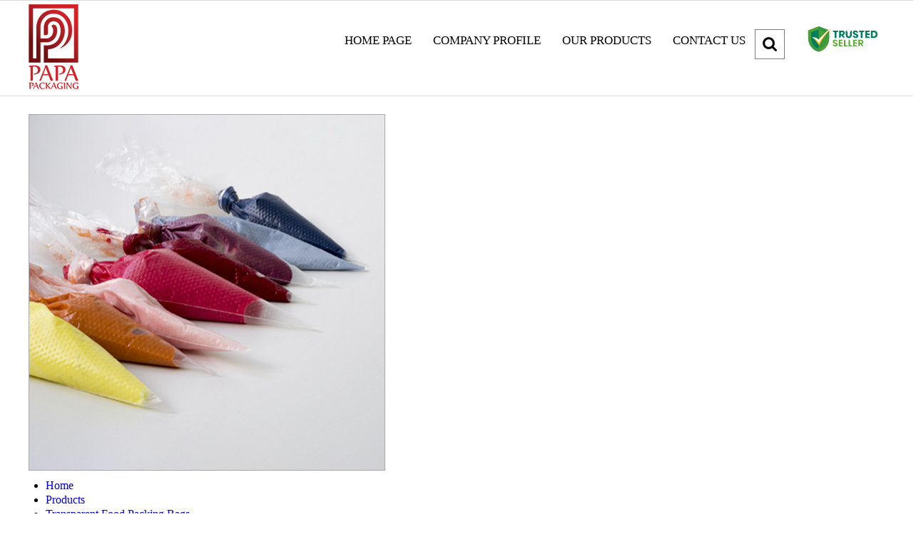

--- FILE ---
content_type: text/plain
request_url: https://www.google-analytics.com/j/collect?v=1&_v=j102&a=1998524911&t=pageview&_s=1&dl=https%3A%2F%2Fwww.papapackaging.in%2Fplastic-piping-bag-5940165.html&ul=en-us%40posix&dt=Plastic%20Piping%20Bag%20Manufacturer%20in%20Mumbai&sr=1280x720&vp=1280x720&_u=IEDAAEABAAAAACAAI~&jid=1270646183&gjid=2028742792&cid=1738017728.1769111023&tid=UA-163572974-23&_gid=1733382984.1769111023&_r=1&_slc=1&z=1753561290
body_size: -451
content:
2,cG-ND0TPRGLXB